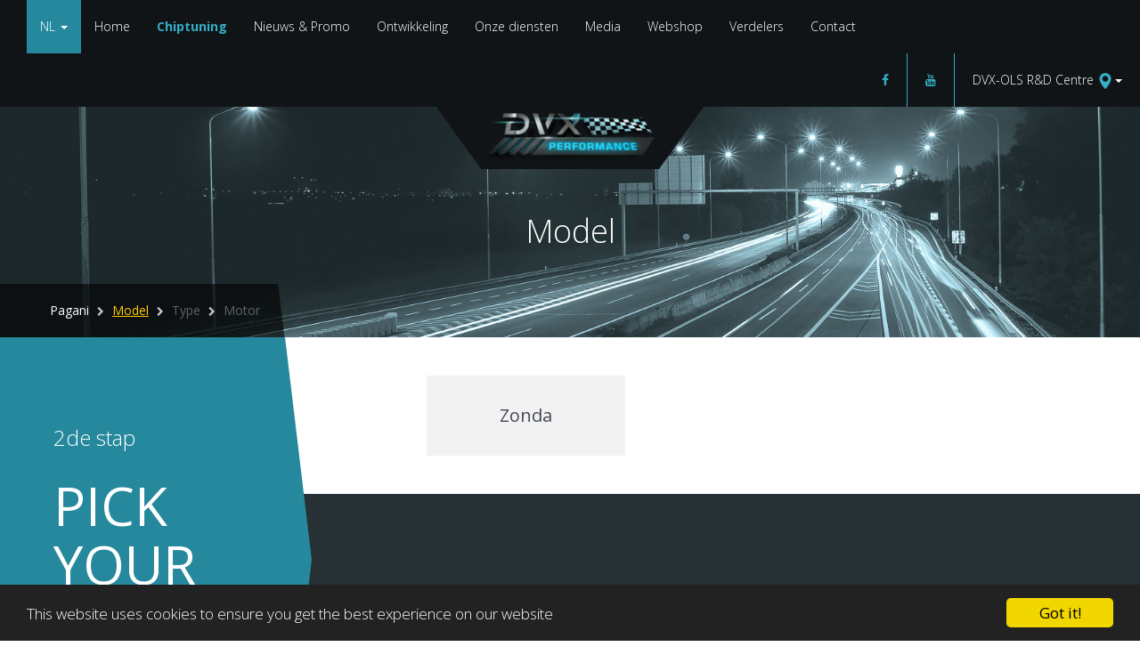

--- FILE ---
content_type: text/html; charset=UTF-8
request_url: https://dvxperformance.com/reprogramming/brand/95/pagani
body_size: 4050
content:
<!DOCTYPE html>
<html lang="en">
<head>
    <meta charset="utf-8">
    <meta http-equiv="X-UA-Compatible" content="IE=edge">
    <meta name="viewport" content="width=device-width, initial-scale=1">

    <title>DVX Performance - Pagani </title>

    <!-- CSS -->
    <link rel="stylesheet" href="https://maxcdn.bootstrapcdn.com/font-awesome/4.6.1/css/font-awesome.min.css">
    <link href='https://fonts.googleapis.com/css?family=Open+Sans:400,300,600,700' rel='stylesheet' type='text/css'>
    <link href="https://dvxperformance.com/xassets/css/bootstrap.min.css" rel="stylesheet">
    <link href="https://dvxperformance.com/xassets/css/animate.css" rel="stylesheet">
    <link href="https://dvxperformance.com/xassets/css/hover.css" rel="stylesheet">
    <link href="https://dvxperformance.com/xassets/slider/jquery.bxslider.css" rel="stylesheet" />
    <link href="https://dvxperformance.com/xassets/css/brandworks.css?v=1614723431" rel="stylesheet">

        <!-- jQuery (necessary for Bootstrap's JavaScript plugins) -->
    <script src="https://ajax.googleapis.com/ajax/libs/jquery/1.11.3/jquery.min.js"></script>
    <!-- Include all compiled plugins (below), or include individual files as needed -->
    <script src="https://dvxperformance.com/xassets/js/bootstrap.min.js"></script>
    <!-- BX SLIDER -->
    <script src="https://dvxperformance.com/xassets/slider/jquery.bxslider.min.js"></script>
    <script src="https://dvxperformance.com/assets/jquery-plugins/hover-show.js"></script>

    <script>
        $('ul.dropdown-menu [data-toggle=dropdown]').on('click', function (event) {
            event.preventDefault();
            event.stopPropagation();
            $(this).parent().siblings().removeClass('open');
            $(this).parent().toggleClass('open');
            // $(this).parent().parent().addClass('open');
        });
    </script>

    <!-- HTML5 shim and Respond.js for IE8 support of HTML5 elements and media queries -->
    <!-- WARNING: Respond.js doesn't work if you view the page via file:// -->
    <!--[if lt IE 9]>
    <script src="https://oss.maxcdn.com/html5shiv/3.7.2/html5shiv.min.js"></script>
    <script src="https://oss.maxcdn.com/respond/1.4.2/respond.min.js"></script>
    <![endif]-->
        <style type="text/css">
        .portfolio {
            display: flex;
            flex-direction: row;
            flex-wrap: wrap;
            align-content: space-between;
            justify-content: space-around;
        }
        .portfolio img {
            max-height: 40px;
            border-color:#03030a;
        }
        .centered {
            display:flex;
            justify-content: center;
            align-items: center;
            flex-direction: column;
        }
    </style>

    <!-- Begin Cookie Consent plugin by Silktide - https://silktide.com/cookieconsent -->
    <script type="text/javascript">
        window.cookieconsent_options = {"message":"This website uses cookies to ensure you get the best experience on our website","dismiss":"Got it!","theme":"dark-bottom"};
    </script>

    <script type="text/javascript" src="//cdnjs.cloudflare.com/ajax/libs/cookieconsent2/1.0.10/cookieconsent.min.js"></script>
    <!-- End Cookie Consent plugin -->


</head>
<body>

<!-- Fixed navbar -->
<nav class="navbar navbar-inverse">
    <div class="container-fluid">
        <div class="navbar-header">
            <button type="button" class="navbar-toggle collapsed" data-toggle="collapse" data-target="#navbar" aria-expanded="false" aria-controls="navbar">
                <span class="sr-only">Toggle navigation</span>
                <span class="icon-bar"></span>
                <span class="icon-bar"></span>
                <span class="icon-bar"></span>
            </button>
        </div>

        <div id="navbar" class="navbar-collapse collapse">
            <ul class="nav navbar-nav">

                <li class="dropdown" id="language">
    <a href="#" class="dropdown-toggle" data-toggle="dropdown" role="button" aria-haspopup="true" aria-expanded="false">NL <span class="caret"></span></a>
    <ul class="dropdown-menu">
                    <li><a href="https://dvxperformance.com/language/NL" title="NL" data-full="Nederlands"  class="selected" >NL</a></li>
        
                    <li><a href="https://dvxperformance.com/language/FR" title="FR" data-full="Français" >FR</a></li>
        
                    <li><a href="https://dvxperformance.com/language/EN" title="EN" data-full="English" >EN</a></li>
        
                        <li><a href="https://dvxperformance.com/language/ES" title="IT" data-full="Italian" >IT</a></li>        </ul>
</li>

                <li class="dropdown" id="variants">
                    <a href="#" class="dropdown-toggle" data-toggle="dropdown" role="button" aria-haspopup="true" aria-expanded="false"> Selecteer uw locatie <span class="caret"></span></a>
                    <ul class="dropdown-menu">
                                                    <li><a href="https://dvxperformance.com/variant/3" title="Belgium - Steenokkerzeel" data-full="Belgium - Steenokkerzeel" >Belgium - Steenokkerzeel</a></li>
                                                    <li><a href="https://dvxperformance.com/variant/1" title="DVX-OLS R&amp;D Centre" data-full="DVX-OLS R&amp;D Centre"  class="selected" >DVX-OLS R&amp;D Centre</a></li>
                                                    <li><a href="https://dvxperformance.com/variant/7" title="Nederland - Beneden-Leeuwen" data-full="Nederland - Beneden-Leeuwen" >Nederland - Beneden-Leeuwen</a></li>
                                                    <li><a href="https://dvxperformance.com/variant/6" title="Reunion - Sainte Suzanne" data-full="Reunion - Sainte Suzanne" >Reunion - Sainte Suzanne</a></li>
                                            </ul>
                </li>

                <li  ><a href="https://dvxperformance.com" title=" Home" > Home</a></li>

                <li class="dropdown active">
                    <a href="https://dvxperformance.com/reprogramming" title="  Chiptuning" >  Chiptuning</a>
                </li>

                <li class="dropdown">
                    <a href="https://dvxperformance.com/news/latest" title=" Nieuws &amp; Promo" > Nieuws &amp; Promo</a>
                </li>

                <li class="dropdown">
                    <a href="https://dvxperformance.com/development" title="Ontwikkeling" >Ontwikkeling</a>
                </li>

                <li class="dropdown">
                    <a href="https://dvxperformance.com/realisations" title="Onze diensten" >Onze diensten</a>
                </li>

                <li class="dropdown">
                    <a href="https://dvxperformance.com/media" title=" Media" > Media</a>
                </li>
                                <li><a href="https://webshop-dvxperformance.be">Webshop</a></li>
                <li class="dropdown">
                    <a href="https://dvxperformance.com/dealers" title="Verdelers" >Verdelers</a>
                </li>
                <li class="dropdown">
                    <a href="https://dvxperformance.com/contact" title=" Contact" > Contact</a>
                </li>
            </ul>

            <ul class="pull-right nav navbar-nav">
    <!--  <li><a href="#"><i class="fa fa-search text-azur" aria-hidden="true"></i></a></li> -->
    <li><a href="" target="_blank"><i class="fa fa-facebook text-azur" aria-hidden="true"></i></a></li>

<!--  <li><a href="http://www.twitter.com" target="_blank"><i class="fa fa-twitter text-azur" aria-hidden="true"></i></a></li> -->
    <li><a href="https://www.youtube.com/user/dvxperformance" target="_blank"><i class="fa fa-youtube text-azur" aria-hidden="true"></i></a></li>
    <li class="dropdown" id="variant">
        <a href="#" class="dropdown-toggle" data-toggle="dropdown" role="button" aria-haspopup="true" aria-expanded="false">DVX-OLS R&amp;D Centre <img src="https://dvxperformance.com/images/maps-and-flags.svg" width="18" /><span class="caret"></span></a>
        <ul class="dropdown-menu dropdown-menu-right">
                            <li><a href="https://dvxperformance.com/variant/3" title="Belgium - Steenokkerzeel" data-full="Belgium - Steenokkerzeel" >Belgium - Steenokkerzeel</a></li>
                            <li><a href="https://dvxperformance.com/variant/1" title="DVX-OLS R&amp;D Centre" data-full="DVX-OLS R&amp;D Centre"  class="selected" >DVX-OLS R&amp;D Centre</a></li>
                            <li><a href="https://dvxperformance.com/variant/7" title="Nederland - Beneden-Leeuwen" data-full="Nederland - Beneden-Leeuwen" >Nederland - Beneden-Leeuwen</a></li>
                            <li><a href="https://dvxperformance.com/variant/6" title="Reunion - Sainte Suzanne" data-full="Reunion - Sainte Suzanne" >Reunion - Sainte Suzanne</a></li>
                    </ul>
    </li>
</ul>

        </div><!--/.nav-collapse -->
    </div>
</nav>


    <section id="sublogo">
        <div class="logo">
            <a href="https://dvxperformance.com"><img src="https://dvxperformance.com/xassets/img/logo.png" alt="logo" /></a>
        </div>
    </section>

    <header id="title">
        <h1 style="text-transform: capitalize">model</h1>
    </header>

    <section id="picker" class="picker-model bg1">
        <div class="container-fluid padding-0">
            <div class="col-md-3 left">
                <div class="breadcrumbs">
                    <ol class="breadcrumb">
                        <li><a href="https://dvxperformance.com/reprogramming" class="">Pagani</a></li>
                        <li>
                                                            <a href="https://dvxperformance.com/reprogramming/brand/95/pagani" class="selected">Model</a>
                                                    </li>
                        <li>
                                                             Type
                                                    </li>
                        <li>
                                                              Motor
                                                    </li>
                    </ol>
                </div>

                <div class="information">
                    <h3>
                                                      2de stap
                                            </h3>
                    <h2>Pick<br />your<br /><strong style="text-transform: capitalize">model</strong>.</h2>
                </div>
            </div>
                            <div class="col-md-9 right">
                    <div class="models">
                                                    <div class="col-md-4 col-xs-12 model hvr-grow">
                                <div class="col-md-12">
                                    <a href="https://dvxperformance.com/reprogramming/type/95/pagani/50">Zonda</a>
                                </div>
                            </div>
                                            </div>
                </div>
                    </div>
    </section>

    <section class="hero hero-titletext text-center">
                <h2 class="">Herprogrammatie</h2>
        <p><p><span style="color:rgb(0, 255, 255)">Wij blijven streven naar een volledig aanbod. Dit is continu in opbouw.</span></p>

<p><span style="color:rgb(0, 255, 255)">Staat je merk/model/motortype er (nog) niet tussen, aarzel dan zeker niet om ons te contacteren via </span><a href="mailto:info@dvxperformance.be"><span style="color:rgb(0, 255, 255)">info@dvxperformance.be</span></a><span style="color:rgb(0, 255, 255)">.</span></p>

<p><span style="color:rgb(0, 255, 255)">Het upgraden van je motor kan mogelijk in verschillende stages gebeuren.</span></p>

<p><span style="color:rgb(0, 255, 255)">Om het u nog gemakkelijker te maken, hebben wij als eerste een systeem ontwikkeld waarbij u het onderdeel zal zien oplichten dat tijdens de door u gekozen stage aangepast wordt.</span></p>

<p><span style="color:rgb(0, 255, 255)">Wagens met motortuning mogen niet meer op de openbare weg gebruikt worden. Enkel op circuit.</span></p>
</p>
    </section>.



<section class="hero hero-asphalt text-center">
    <h2>Onze Partners</h2>
    <div class="container-fluid">
        <div class="bxslider">
                        <div class="slide">
                <a href="http://www.ctsturbo.com" title="CTS Turbo" target="_blank">
                    <img src='https://images.dvxperformance.com/uploads/images/cFsljl6FGGxR1472889754/cts basis.png' alt='CTS Turbo' />
                </a>
            </div>
                        <div class="slide">
                <a href="http://www.sachsperformance.com/" title="Sachs Performance" target="_blank">
                    <img src='https://images.dvxperformance.com/uploads/images/SsV9ZmwfyqRx1472889322/10sachs.png' alt='Sachs Performance' />
                </a>
            </div>
                        <div class="slide">
                <a href="http://www.forgemotorsport.co.uk/" title="Forge Motorsport" target="_blank">
                    <img src='https://images.dvxperformance.com/uploads/images/bAtmhXmFjAiW1472888057/1forge.png' alt='Forge Motorsport' />
                </a>
            </div>
                        <div class="slide">
                <a href="http://www.thepipercrossshop.co.uk/" title="Pipercross" target="_blank">
                    <img src='https://images.dvxperformance.com/uploads/images/ZOCCqj9XwLtY1472890113/9pipercross.png' alt='Pipercross' />
                </a>
            </div>
                        <div class="slide">
                <a href="http://www.kwsuspensions.com/" title="KW Suspensions" target="_blank">
                    <img src='https://images.dvxperformance.com/uploads/images/Ik7fniHI4e4A1472889166/8kw_suspensions-1024x558.png' alt='KW Suspensions' />
                </a>
            </div>
                        <div class="slide">
                <a href="http://www.supersprint.com/en/IT/default.aspx" title="Supersprint" target="_blank">
                    <img src='https://images.dvxperformance.com/uploads/images/fGUBRH0BSjFo1472889044/7supersprint.png' alt='Supersprint' />
                </a>
            </div>
                        <div class="slide">
                <a href="http://www.wagner-tuningshop.de/" title="Wagner Tuning" target="_blank">
                    <img src='https://images.dvxperformance.com/uploads/images/hrD5l121lqLv1472889643/12wagner tuning.png' alt='Wagner Tuning' />
                </a>
            </div>
                        <div class="slide">
                <a href="http://www.loba-motorsport.com/" title="Loba Motorsport" target="_blank">
                    <img src='https://images.dvxperformance.com/uploads/images/hp3eozK3ulo91472888333/4Loba.png' alt='Loba Motorsport' />
                </a>
            </div>
                        <div class="slide">
                <a href="http://www.millteksport.com/" title="Milltek Sport" target="_blank">
                    <img src='https://images.dvxperformance.com/uploads/images/0BTJUg0ZOCRm1472888256/3milltek_logo.png' alt='Milltek Sport' />
                </a>
            </div>
                        <div class="slide">
                <a href="http://www.akrapovic.com/" title="Akrapovic" target="_blank">
                    <img src='https://images.dvxperformance.com/uploads/images/S0C67onvEz1b1472889685/6akrapovic.png' alt='Akrapovic' />
                </a>
            </div>
                        <div class="slide">
                <a href="http://www.turbodynamics.co.uk/" title="Turbo Dynamics" target="_blank">
                    <img src='https://images.dvxperformance.com/uploads/images/5BaBtmOQDLkY1472889587/11tubro dunamics.png' alt='Turbo Dynamics' />
                </a>
            </div>
                        <div class="slide">
                <a href="http://www.turboengineering.de/" title="The Turbo Engineers" target="_blank">
                    <img src='https://images.dvxperformance.com/uploads/images/FAgO6oGM1WPb1472887931/TTE comp Logo Transparent Back.png' alt='The Turbo Engineers' />
                </a>
            </div>
                    </div>
    </div>
</section>

<footer>
    <div class="row">
        <div class="col-md-12 text-center copyright">
            <div class="pull-left"><strong>DVX Performance</strong> ChipTuning | Ecotuning | Carparts | Tuning </div>
        </div>
    </div>
</footer>


<script>
    $(document).ready(function(){
        $('.bxslider').bxSlider({
            slideWidth: 300,
            minSlides: 2,
            maxSlides: 10,
            pager: false,
            slideMargin: 10,
            ticker: true,
            tickerHover: true,
            useCSS: false,
            speed: 20000
        });
        $('*[data-show]').hoverShow();
    });
</script>
<script type="text/javascript">

  var _gaq = _gaq || [];
  _gaq.push(['_setAccount', 'UA-33227811-1']);
  _gaq.push(['_trackPageview']);

  (function() {
    var ga = document.createElement('script'); ga.type = 'text/javascript'; ga.async = true;
    ga.src = ('https:' == document.location.protocol ? 'https://ssl' : 'https://www') + '.google-analytics.com/ga.js';
    var s = document.getElementsByTagName('script')[0]; s.parentNode.insertBefore(ga, s);
  })();

</script>
<script defer src="https://static.cloudflareinsights.com/beacon.min.js/vcd15cbe7772f49c399c6a5babf22c1241717689176015" integrity="sha512-ZpsOmlRQV6y907TI0dKBHq9Md29nnaEIPlkf84rnaERnq6zvWvPUqr2ft8M1aS28oN72PdrCzSjY4U6VaAw1EQ==" data-cf-beacon='{"version":"2024.11.0","token":"a03be0d81f2a446089b6c05886ba0658","r":1,"server_timing":{"name":{"cfCacheStatus":true,"cfEdge":true,"cfExtPri":true,"cfL4":true,"cfOrigin":true,"cfSpeedBrain":true},"location_startswith":null}}' crossorigin="anonymous"></script>
</body>
</html>


--- FILE ---
content_type: text/css
request_url: https://dvxperformance.com/xassets/css/brandworks.css?v=1614723431
body_size: 6112
content:

/********************************************************** GENERAL */


* {
	font-family: 'Open Sans', sans-serif;
}

img {
	max-width: 100%;
}

.marker {
	padding: 2px 5px;
	background-color: yellow;
	color: #000;
}

/**************************** BUTTONS */

.btn {
	border-radius: 0 !important;
}

.cta-buttons i {
	color: #ffcc00;
}

.btn-tilted {
	-webkit-transform: skew(-20deg);
    -moz-transform: skew(-20deg);
    -o-transform: skew(-20deg);
    -ms-transform: skew(-20deg);
    transform: skew(-20deg);
    display: block;
    width: 108%;
    margin-left: -4%;
    min-height: 140px;
    padding-top: 30px;
    box-sizing: border-box;
    background: rgba(0,0,0,0.6);
    border: 0;
}

.btn-tilted:hover, .btn-tilted:active {
	background: rgba(0,0,0,0.9) !important;
}

.hvr-float-shadow.btn-tilted:hover {
	-webkit-transform: translateY(-10px) skew(-20deg);
    -moz-transform: translateY(-10px) skew(-20deg);
    -o-transform: translateY(-10px) skew(-20deg);
    -ms-transform: translateY(-10px) skew(-20deg);
    transform: translateY(-10px) skew(-20deg);
}

.btn-tilted span, .btn-tilted i {
	-webkit-transform: skew(20deg) !important;
    -moz-transform: skew(20deg) !important;
    -o-transform: skew(20deg) !important;
    -ms-transform: skew(20deg) !important;
    transform: skew(20deg) !important;
    display:block;
    margin-bottom: 20px;

}

.btn-tilted span {
	text-transform: uppercase;
	font-weight: 700;
}

.btn-tilted i {
	margin-left: -30px;
}


.btn-yellow {
	-webkit-box-shadow: 6px 6px 0px -3px rgba(226,160,0,1);
	-moz-box-shadow: 6px 6px 0px -3px rgba(226,160,0,1);
	box-shadow: 6px 6px 0px -3px rgba(226,160,0,1);
	border-radius: 0;
	background: #ffcc00;
	border: 0;
	color: black;
	font-weight: bold;
}

.btn-yellow:hover, .btn-yellow:active {
	-webkit-box-shadow: 6px 6px 0px -3px rgba(226,160,0,1);
	-moz-box-shadow: 6px 6px 0px -3px rgba(226,160,0,1);
	box-shadow: 6px 6px 0px -3px rgba(226,160,0,1);
	background: #ffd800;
	color: black;
}

.btn-azure {
	-webkit-box-shadow: 6px 6px 0px -3px rgba(29,104,120,1);
	-moz-box-shadow: 6px 6px 0px -3px rgba(29,104,120,1);
	box-shadow: 6px 6px 0px -3px rgba(29,104,120,1);
	border-radius: 0;
	background: #25889d;
	border: 0;
	color: white;
	font-weight: bold;
}

.btn-azure:hover, .btn-azure:active {
	-webkit-box-shadow: 6px 6px 0px -3px rgba(29,104,120,1);
	-moz-box-shadow: 6px 6px 0px -3px rgba(29,104,120,1);
	box-shadow: 6px 6px 0px -3px rgba(29,104,120,1);
	background: #3096ac;
	color: white;
}

.btn-filter {
	-webkit-transform: skew(-20deg);
    -moz-transform: skew(-20deg);
    -o-transform: skew(-20deg);
    -ms-transform: skew(-20deg);
    transform: skew(-20deg);
    display: block;
    min-height: 40px;
    padding-top: 30px;
    box-sizing: border-box;
    background: #25889d;
    color: white;
    border: 0;
    font-size: 20px;
}



.btn-filter:hover, .btn-filter:active, .btn-filter.active {
	background: #34383f !important;
	color: white;
}

.btn-filter span, .btn-filter i {
	-webkit-transform: skew(20deg) !important;
    -moz-transform: skew(20deg) !important;
    -o-transform: skew(20deg) !important;
    -ms-transform: skew(20deg) !important;
    transform: skew(20deg) !important;
    display:block;
    margin-bottom: 20px;

}

@media(max-width:767px){

	.btn-tilted {
		width: 100%;
		margin-left: 0;
	}

	.btn-tilted i {
		margin-left: 0;
	}
	.btn-tilted, .btn-tilted span, .btn-tilted i {
		-webkit-transform: skew(0deg) !important;
	    -moz-transform: skew(0deg) !important;
	    -o-transform: skew(0deg) !important;
	    -ms-transform: skew(0deg) !important;
	    transform: skew(0deg) !important;
	}

	.btn-yellow, .btn-azure {
		display: block;
		width: 100%;
		box-sizing: border-box;
	}


}

@media(max-width:1023px){
	.btn-filter {
		-webkit-transform: skew(0deg);
	    -moz-transform: skew(0deg);
	    -o-transform: skew(0deg);
	    -ms-transform: skew(0deg);
	    transform: skew(0deg);
	    margin-bottom: 10px;
	}

	.btn-filter span, .btn-filter i {
		-webkit-transform: skew(0deg) !important;
	    -moz-transform: skew(0deg) !important;
	    -o-transform: skew(0deg) !important;
	    -ms-transform: skew(0deg) !important;
	    transform: skew(0deg) !important;
	}
}



/**************************** CONTAINERS */

.row {
	margin: 0;
}

.container-half {
	padding: 0 !important;
	margin: 0;
	box-sizing: border-box;
}

.container-half-content {
	padding: 10px 80px;
	box-sizing: border-box;
	margin: 0;
}

@media(max-width:767px) {

	.container-half-content {
		padding: 20px
	}

}

.margin-top-0 {
	margin-top: 20px !important;
}

.padding-0 {
	padding: 0;
}

.padding-20 {
	padding: 20px;
}

.padding-40 {
	padding: 40px;
}

.padding-top-0 {
	padding-top: 0px;
}

.padding-top-20 {
	padding-top: 20px;
}

.padding-top-40 {
	padding-top: 40px;
}

.padding-top-60 {
	padding-top: 60px;
}

.padding-top-80 {
	padding-top: 80px;
}

.padding-top-100 {
	padding-top: 100px;
}

.padding-bottom-20 {
	padding-bottom: 20px;
}

.padding-bottom-40 {
	padding-bottom: 40px;
}

.padding-bottom-60 {
	padding-bottom: 60px;
}

.padding-bottom-80 {
	padding-bottom: 80px;
}

.padding-bottom-100 {
	padding-bottom: 100px;
}

.padding-left-0 {
	padding-left: 0px;
}

.padding-left-20 {
	padding-left: 20px;
}

.padding-left-40 {
	padding-left: 40px;
}

.padding-left-60 {
	padding-left: 60px;
}

.padding-left-80 {
	padding-left: 80px;
}

.padding-left-100 {
	padding-left: 100px;
}

.padding-right-0 {
	padding-right: 0px;
}

.padding-right-20 {
	padding-right: 20px;
}

.padding-right-40 {
	padding-right: 40px;
}

.padding-right-60 {
	padding-right: 60px;
}

.padding-right-80 {
	padding-right: 80px;
}

.padding-right-100 {
	padding-right: 100px;
}
.spacer {
	display: block;
	width: 100%;
	height: 20px;
}

/**************************** COLOR AND FONT STYLES */

.bg1 {
	background-color: #263035 !important;
}

.bg2 {
	background-color: #34383f !important;
}

.bg3 {
	background-color: #222428 !important;
}

.bg4 {
	background-color: #2d2e30 !important;
}

.bg1 .container-half-content, .bg3 .container-half-content {
	color: white;
}

.text-underline {
	text-decoration: underline !important;
}

.text-white {
	color: white !important;
}

.text-azur {
	color: #36acc5 !important;
}

strong {
	font-weight:bold !important;
}

h1, h2, h3, p {
	font-weight: 300;
	margin-bottom: 30px;
}

p {
	font-size: 14px;
	line-height: 160%;
}

/********************************************************** NAVIGATION */

.navbar {
	margin-bottom: 0;
	border-radius: 0;
	border: 0;
	background: #101417;
	min-height: 60px;
}

@media(min-width:1400px) {
	nav.navbar .container-fluid {
		padding-left: 0;
	}

	#navbar.navbar-collapse.collapse {
		padding-left: 0;
	}
}

nav #language {
	background: #25889d;
	border-color: #25889d;

}

nav #language a {
	color: white;
}

nav #language a:hover {
	color: black !important;
}

nav #language.open>a, nav #language.open>a:focus, nav #language.open>a:hover {
	background: #25889d;
	border-color: #25889d;
}

nav #language ul.dropdown-menu {
	background: #25889d;
	border-color: #25889d;
}

nav #language ul.dropdown-menu li {
	background: #25889d;
}


nav #variants {
	display: none;
}


a.navbar-brand,
.navbar-nav li a {
    line-height: 60px;
    height: 60px;
    padding-top: 0;
    color: white !important;
    font-size: 14px;
    font-weight: 300;
}

.navbar-nav li a:hover {
	color: #36acc5 !important;
}

.navbar-inverse .navbar-nav>.active>a, .navbar-inverse .navbar-nav>.active>a:focus, .navbar-inverse .navbar-nav>.active>a:hover {
	color: #36acc5 !important;
	font-weight: bold !important;
	background:none;
}

a.navbar-brand:hover, a.navbar-brand:active {
	background:#217688 !important;
}


nav ul.pull-right li a:hover i {
	color:white !important;
}

nav ul.pull-right li a i:hover {
	color: white !important;
}



nav ul.pull-right {
	margin-right: -30px;
}

nav ul.pull-right li a {
	padding: 0 20px;
}

nav ul.pull-right li {
	border-right: 1px solid #36acc5;
}

nav ul.pull-right li:last-child {
	border: none;
}

nav ul li.dropdown ul.dropdown-menu {
	background:#101010;
	padding: 0;
}

nav ul .dropdown-menu>li>a:focus, .dropdown-menu>li>a:hover {
	background: none;
}


nav ul.pull-right li.dropdown.open a{
	color: white !important;
}

nav ul.pull-right li.dropdown.open a:hover, nav ul.pull-right li.dropdown.open a:hover i {
	color: #36acc5 !important;
}

nav ul.pull-right li.dropdown.open a:hover .badge {
	background-color: black !important;
}

nav ul.pull-right li.dropdown.open a i {
	color: white !important;
}

nav ul.pull-right li.dropdown.open ul li a i {
	color: #4cd7f4 !important;
}

nav ul.pull-right li.dropdown.open ul li a .badge {
	background-color: #4cd7f4 !important;
}

nav ul.pull-right li.dropdown.open ul.dropdown-menu {
	padding: 0;
	border-radius:0;
	border: 0;
}

@media(max-width:767px){
	nav ul.pull-right {
		float: left !important;
		display: none;
	}
}

/**************************** SUBLOGO */

#sublogo {
	width: 100%;
	position: absolute;
	clear:both;
}
#sublogo .logo {
	border-top: 70px solid #101417;
	border-left: 50px solid transparent;
	border-right: 50px solid transparent;
	height: 0;
	width: 300px;
	margin: 0 auto;
}

#sublogo .logo img {
	max-width: 100%;
	display:block;
	margin-top: -65px;
}

@media(max-width:767px) {
	#sublogo .logo {
		width: 100%;
	}
}


/********************************************************** HERO'S */

.hero {
	padding: 40px !important;
}

.hero.hero-asphalt {
	background: url('../img/hero_asphalt.jpg');
	background-size: cover;
	background-position: center;
	background-attachment: fixed;
	background-repeat: no-repeat;
	color: white;
}

.hero.hero-asphalt #asphalt-carousel img {
	width: 100%;
}

.hero.hero-titletext {
	background: url('../img/header_title.jpg');
	background-size: cover;
	background-position: center;
	background-attachment: fixed;
	background-repeat: no-repeat;
	color: white;
	padding: 40px 0 80px 0;
	margin-bottom: -20px;
}

.hero.hero-buttons {
	background: url('../img/hero_buttons.jpg');
	background-size: cover;
	background-position: center;
	background-attachment: fixed;
	background-repeat: no-repeat;
	color: white;
}


footer {
	padding: 40px;
	background: #434a54;
}

footer h4 {
	color: #e6e9ed;
	text-transform: uppercase;
	font-weight: 700;
}

footer ul {
margin: 0;
	padding: 0;
}

footer ul li {
	list-style-type: none;
}

footer ul li a {
	color: #aab2bd !important;
	font-weight: 500;
}

footer .copyright {
	padding: 20px;
	color: #aab2bd;
}

/********************************************************** HOMEPAGE */

/**************************** HEADER */
header.intro {
	background: url('../img/header_large.jpg');
	background-size: cover;
	background-position: center;
	background-repeat: no-repeat;
	min-height: 700px;
	position: relative;
}

@media(max-width:767px) {
	header.intro #video video {
		display: none;
	}
}

@media(min-width:767px) {
		header.intro #video {
		width: 100%;
		height: 100% !important;
		position: absolute;
		overflow: hidden;
	}

	header.intro #video video {
		position: relative;
		z-index: 0;
		height: auto;
	}
}

@media(min-width:1920px) {
	header.intro #video video {
		width: 100%;
	}
}

header.intro .intro-main {
	padding-top: 60px;
}

header.intro .intro-main .intro-main-logo {
	padding-bottom: 50px;
}
header.intro .intro-main .intro-main-logo .title {
	display: block;
	text-align: right;
	color: #fff;
	padding-right: 115px;
	font-weight: lighter; text-transform: uppercase; font-size: 20px;
}
@media(max-width:767px) {
	header.intro .intro-main .intro-main-logo .title { padding-right: 38px;}
	header.intro .intro-main .intro-main-search .input-group {
		background: #fff;
	}
}
header.intro .intro-main .intro-main-search .input-group-addon {
	background: white;
	border:none;
	border-radius: 0;

}
header.intro .intro-main .intro-main-search input[type="text"] {
	height: 54px;
	margin-top: 0;
	font-size: 20px;
	color: black;
	border: none;
	background: white;
	-webkit-box-shadow: none;
	box-shadow: none;
	border-radius: 0;
	box-sizing: border-box;
}

header.intro .intro-main .intro-main-search input[type="submit"] {
	margin-top: 8px;
}

header.intro .intro-main .intro-main-search h3 {
	margin-bottom: 0;
}

.list-group .list-group-item {
	background: none;
	border-radius: 0;
	border: 0;
	border-bottom: 1px solid #3bafda;
	padding-left: 0;
	padding-right: 0;
	color: #3bafda;
}

.list-group .list-group-item .badge {
	background-color: #3bafda;
}

.panel-default, .panel-heading {
	border: 0;
	background: none !important;
	cursor: pointer;

}

.panel-heading {
	border-bottom: 1px solid #3bafda !important;
	color: #3bafda !important;
	padding-left: 0;
	padding-right: 0;
}

.panel-heading .badge {
	background-color: #3bafda !important;
}

.panel-body {
	border-top: 0 !important;
	padding-left: 0;
	padding-right: 0;
}

#home-welcome #intro-carousel img {
	width: 100%;
	height: auto;
}

/**************************** MAPS */
#home-map, #contact-map {
    height: calc(100vh + 40px);
    width:100%;
    min-height: 800px;
}

@media(max-width:767px) {
	#home-map, #contact-map {
	    min-height: 300px;
	}
}

/********************************************************** BRAND, MODEL, TYPE, ENGINE GENERAL */

#title {
	background-image: url('../img/header_title.jpg');
	background-size: cover;
	background-attachment: fixed;
	background-repeat: no-repeat;
	padding: 100px 0 70px 0;
	text-align: center;
	color: white;
}

#picker {

}

#picker .left {

	background: #25889d;
	height: 500px;
	padding: 80px 0 0 60px;
}

#picker .left:after {
  content: '';
  position: absolute;
  z-index: 2;
  top: 0px;
  left: 100%;
  width: 0;
  height: 0;
  border: 250px solid transparent;
  border-left: 30px solid #25889d;
}

#picker .left .breadcrumbs {
	display:block;
	width: 100%;
	position: absolute;
	top: -60px;
	left: -3px;
	-webkit-transform: skew(7deg);
	   -moz-transform: skew(7deg);
	     -o-transform: skew(7deg);

}

#picker .left .breadcrumbs ol.breadcrumb {
	background: rgba(0,0,0,0.6);
	padding: 20px;
	padding-left: 60px;
	border-radius: 0


}

#picker .left .breadcrumbs ol.breadcrumb li {
	-webkit-transform: skew(-7deg) !important;
	   -moz-transform: skew(-7deg) !important;
	     -o-transform: skew(-7deg) !important;
}

#picker .left .breadcrumbs ol.breadcrumb >li+li:before {
    font-family: 'FontAwesome';
    font-size: 11px;
    content: '\f054';
}

#picker .left .breadcrumbs ol.breadcrumb li {
	color: #5b6368;
}

#picker .left .breadcrumbs ol.breadcrumb li a {
	color: white;
}

#picker .left .breadcrumbs ol.breadcrumb li a.selected {
	text-decoration: underline;
	color: #ffcc00;
}

#picker .left .breadcrumbs ol.breadcrumb li a.active {
	color: white;
}

#picker .left .information {
	color: white;

}

#picker .left .information h2 {
	text-transform: uppercase;
	font-size: 60px;
	font-weight: 500;
}

#picker .left .information h2 strong {

	color: #ffcc00;
}

#picker .left .information h3 {

}

#picker .right {
	padding: 20px 0;
	background:white;
}

#picker .ribbon {
	position: absolute;
	right: 0; top: 0;
	z-index: 1;
	overflow: hidden;
	width: 75px; height: 75px;
	text-align: right;
}
#picker .ribbon span {
	font-size: 9px;
	font-weight: bold;
	color: #FFF;
	text-transform: uppercase;
	text-align: center;
	line-height: 20px;
	transform: rotate(45deg);
	-webkit-transform: rotate(45deg);
	width: 100px;
	display: block;
	position: absolute;
	top: 19px; right: -21px;
}

#picker .ribbon.multimap span {
	background: #25889D;
}

#picker .ribbon.development span {
	background: #434a54;
}

#picker .ribbon.justadded span {
	background: #ffcc00;
}

@media(max-width:768px){

	#picker .left:after {
		display: none;
	}

	#picker .left .breadcrumbs {
	left: 0;
	-webkit-transform: skew(0);
	   -moz-transform: skew(0);
	     -o-transform: skew(0);

	}

	#picker .left .breadcrumbs ol.breadcrumb li {
		-webkit-transform: skew(0) !important;
		   -moz-transform: skew(0) !important;
		     -o-transform: skew(0) !important;
	}
}

@media(max-width:1024px){
	#picker .left .breadcrumbs ol.breadcrumb {
		padding: 20px;
	}
}


/****************************  BRAND */

#picker.picker-brand {

}

#picker.picker-brand .brands {
	padding: 0 0 0 40px;
	text-align: center;
z-index: 3;
	position: relative;
	overflow:auto;

}

#picker.picker-brand .brands .brand {
	padding: 20px;
	min-height: 220px;
}

#picker.picker-brand .brands .brand.featured {
	background: #cee7f0;
	box-sizing: border-box !important;
	border: 4px solid white;
}

#picker.picker-brand .brands .brand.featured:hover {
	background: #25889d;

}

#picker.picker-brand .brands .brand.featured:hover .name a{
	color: white !important;
}

#picker.picker-brand .brands .brand:hover {
	background: #ffcc00;
}

#picker.picker-brand .brands .brand .image {
	width: 100%; height: 100%;
}

#picker.picker-brand .brands .brand .image img {
	max-width: 70%;
}

#picker.picker-brand .brands .brand .name {
	padding-top: 20px;
}

#picker.picker-brand .brands .brand .name a {
	color: #25889d
}

@media(max-width:768px){
	#picker.picker-brand .brands {
		padding: 20px;
	}
}

@media(max-width:1024px){
		#picker.picker-brand .brands .brand {
		padding: 10px !important;
	}
}



/****************************  MODEL */

#picker.picker-model {

}

#picker.picker-model .models {
	width: 80%;
	margin: 0 auto;
	padding: 20px 20px 20px 60px;
	text-align: center;
	z-index: 3;
	position: relative;
	overflow:auto;
}

#picker.picker-model .models .model {
	padding: 3px;
}

#picker.picker-model .models .model.hvr-grow:hover {
	z-index: 999;
}

#picker.picker-model .models .model .col-md-12 {
	padding: 0;
	background-color: #f2f2f2;
	height: 90px;
	width: 100%;
	box-sizing: border-box;
}

#picker.picker-model .models .model a {
	display: block;
	width: 100%;
	height: 100%;
	line-height: 90px;
	font-size: 20px;
	color: #434a54;
	text-decoration: none;
	position: relative;
	/*z-index: 2;*/ /* uncomment if you want to keep the ribbon on top */
}

#picker.picker-model .models .model a:hover,#picker.picker-model .models .model a:active {
	background: #ffcc00;
	-webkit-box-shadow: 6px 6px 0px -3px rgba(226,160,0,1);
	-moz-box-shadow: 6px 6px 0px -3px rgba(226,160,0,1);
	box-shadow: 6px 6px 0px -3px rgba(226,160,0,1);
}

@media(max-width:767px){
	#picker.picker-model .models {
		padding: 20px;
	}
}

/****************************  TYPE */

#picker.picker-type {

}

#picker.picker-type .types {
	width: 80%;
	margin: 0 auto;
	padding: 20px 20px 20px 60px;
	text-align: center;
	z-index: 3;
	position: relative;
	overflow:auto;
}

#picker.picker-type .types .type {
	padding: 3px;
}

#picker.picker-type .types .type.hvr-grow:hover {
	z-index: 999;
}

#picker.picker-type .types .type .col-md-12 {
	padding: 0;
	background-color: #f2f2f2;
	height: 90px;
	width: 100%;
	box-sizing: border-box;
}

#picker.picker-type .types .type a {
	display: block;
	width: 100%;
	height: 100%;
	line-height: 90px;
	font-size: 20px;
	color: #434a54;
	text-decoration: none;
	position: relative;
	/*z-index: 2;*/ /* uncomment if you want to keep the ribbon on top */
}

#picker.picker-type .types .type a:hover,#picker.picker-type .types .type a:active {
	background: #ffcc00;
	-webkit-box-shadow: 6px 6px 0px -3px rgba(226,160,0,1);
	-moz-box-shadow: 6px 6px 0px -3px rgba(226,160,0,1);
	box-shadow: 6px 6px 0px -3px rgba(226,160,0,1);
}

@media(max-width:767px){
	#picker.picker-type .types {
		padding: 20px;
	}
}

/****************************  ENGINE */


#picker.picker-engine .engines {
	width: 80%;
	margin: 0 auto;
	padding: 20px 20px 20px 60px;
	text-align: center;
	z-index: 3;
	position: relative;
	overflow:auto;
}

.engine-heading {
	display: block;
	width: 98.7%;
	background: #25889d;
	color: white;
	text-align: center;
	padding: 20px;
	margin: 3px;
	font-size: 20px;
	font-weight: bold;
	box-sizing: border-box;
}

#picker.picker-engine .engines .engine {
	padding: 3px;
}

#picker.picker-engine .engines .engine.hvr-grow:hover {
	z-index: 999;
}

#picker.picker-engine .engines .engine .col-md-12 {
	padding: 0;
	background-color: #f2f2f2;
	height: 90px;
	width: 100%;
	box-sizing: border-box;
}

#picker.picker-engine .engines .engine a {
	display: block;
	width: 100%;
	height: 100%;
	line-height: 90px;
	font-size: 20px;
	color: #434a54;
	text-decoration: none;
	position: relative;
	/*z-index: 2;*/ /* uncomment if you want to keep the ribbon on top */
	min-width:90px;
}

#picker.picker-engine .engines .engine a:hover,#picker.picker-engine .engines .engine a:active {
	background: #ffcc00;
	-webkit-box-shadow: 6px 6px 0px -3px rgba(226,160,0,1);
	-moz-box-shadow: 6px 6px 0px -3px rgba(226,160,0,1);
	box-shadow: 6px 6px 0px -3px rgba(226,160,0,1);
}

@media(max-width:767px){
	#picker.picker-engine .engines {
		padding: 0px;
	}

	.engine-heading {
		width: 97%;
		margin-top: 20px;
	}
}


/********************************************************** CAR DETAIL */

#car-detail-picture {
	background-size: cover;
	background-repeat: no-repeat;
	padding-top: 180px;
	height: 600px;
	position: relative;
}

#car-detail-picture .color-overlay {
    background-color: rgba(59, 175, 218, 0.5);
    position: absolute;
    top: 0;
    left: 0;
    width: 100%;
    height: 100%;
    z-index: 0;
}

#car-detail-picture .title {
	text-align: center;
	color: white;
	position: relative;
	z-index: 1
}

@media (max-width: 1200px) {
	header.intro .intro-main .intro-main-search input[type="text"] {
		font-size: 17px;
	}
}

@media(max-width:767px){

	header.intro .intro-main .intro-main-search input[type="text"] {
		margin-top: 0;
		font-size: 15px;
	}

	#car-detail-picture {
		padding-top: 100px;
		height: auto; min-height: 700px;

	}
	#car-detail-picture .tabs {
		padding-bottom: 20px;
	}
	#car-detail-picture .tabs .tab {
		margin-top: 10px !important;
	}
}

/****************************  TABS */

#car-detail-picture .tabs {
	display: flex; justify-content: flex-start;
	position: absolute; bottom: 0;
	width: 1170px;
	padding-top: 154px;
}

#car-detail-picture .tabs .hvr-grow {
	width: auto;
}
#car-detail-picture .tabs .hvr-grow .tab-stage span {
	padding-right: 30px;
}

#car-detail-picture .tabs .tab {
	color: white;
	margin-top: 29px;
}

#car-detail-picture .tabs a {
	color: white !important;
	text-decoration: none !important;
}

#car-detail-picture .tabs .tab .tab-status {
	-webkit-transform: skew(-20deg);
    -moz-transform: skew(-20deg);
    -o-transform: skew(-20deg);
    -ms-transform: skew(-20deg);
    transform: skew(-20deg);
    display: block;
    width: 50%;
    margin-left: 18px;
    padding: 2px;
    box-sizing: border-box;
    border: 0;
}

#car-detail-picture .tabs .tab .tab-stage {
	-webkit-transform: skew(-20deg);
    -moz-transform: skew(-20deg);
    -o-transform: skew(-20deg);
    -ms-transform: skew(-20deg);
    transform: skew(-20deg);
    display: block;
    width: 100%;
    min-height: 70px;
    padding-top: 14px;
    box-sizing: border-box;
    border: 0;
}
#car-detail-picture .tabs.count-5 .tab .tab-stage,
#car-detail-picture .tabs.count-6 .tab .tab-stage,
#car-detail-picture .tabs.count-7 .tab .tab-stage,
#car-detail-picture .tabs.count-8 .tab .tab-stage {
	min-height: 60px;
}

#car-detail-picture .tabs .tab .tab-status span {
	-webkit-transform: skew(20deg);
    -moz-transform: skew(20deg);
    -o-transform: skew(20deg);
    -ms-transform: skew(20deg);
    transform: skew(20deg);
    display: block;
	font-size: 14px;
    padding-left: 30px;
    padding-top: 5px;
}

#car-detail-picture .tabs .tab .tab-stage span {
	-webkit-transform: skew(20deg);
    -moz-transform: skew(20deg);
    -o-transform: skew(20deg);
    -ms-transform: skew(20deg);
    transform: skew(20deg);
    display: block;
	font-size: 32px;
    padding-left: 30px;
}
#car-detail-picture .tabs .col-md-2 .tab .tab-stage span {
	font-size: 27px;
}
#car-detail-picture .tabs .col-md-1 .tab .tab-stage span {
	font-size: 21px;
}
#car-detail-picture .tabs .tab .tab-status, #car-detail-picture .tabs .tab .tab-stage {
	background: #25889d;
}

.tab:hover .tab-stage, .tab:hover .tab-status {
    background: #ffcc00 !important;
}


#car-detail-picture .tabs .tab.active .tab-status, #car-detail-picture .tabs .tab.active .tab-stage {
	background: #ffcc00;
}

@media(max-width:1024px){

	#car-detail-picture .tabs {
		max-width: 90%;
		display: block;
	}
	#car-detail-picture .tabs .col-md-2 .tab .tab-stage span {
		font-size: 27px;
	}
	#car-detail-picture .tabs .col-md-2 {
		padding-left: 5px; padding-right: 5px !important;
	}


	#car-detail-picture .tabs .tab .tab-status {
		width: 60%;
	}

	#car-graph-info .container .col-md-6.container-half.bg4 {
		background: none !important;
	}

	#car-graph-info .container .col-md-6.container-half.bg4 .container-half-content {
		padding: 40px;
	}
}
@media(max-width: 840px) {
	#car-detail-picture .tabs .col-md-2 .tab .tab-stage span {
		font-size: 27px;
		padding-left: 15px; padding-right: 15px;
	}

}

@media(max-width:767px){

	#car-detail-picture .tabs {
		position: relative;
		max-width: 100%;
		padding-top: 0 !important;
	}

	#car-detail-picture .tabs .col-md-2,
	#car-detail-picture .tabs .col-md-2,
	#car-detail-picture .tabs .col-md-4 {
		width: 100%;

	}

	#car-detail-picture .tabs .col-md-2 .tab .tab-stage span {
		padding-left: 15px; padding-right: 15px;
	}


	#car-detail-picture .tabs .tab {
		margin-bottom: 10px;
	}
	#car-detail-picture .tabs .tab .tab-status, #car-detail-picture .tabs .tab .tab-stage, #car-detail-picture .tabs .tab .tab-status span, #car-detail-picture .tabs .tab .tab-stage span {
		-webkit-transform: skew(0deg) !important;
	    -moz-transform: skew(0deg) !important;
	    -o-transform: skew(0deg) !important;
	    -ms-transform: skew(0deg) !important;
	    transform: skew(0deg) !important;
	}

	#car-detail-picture .tabs .tab .tab-status {
		margin-left: 0;
	}

	#car-detail-stage .improvement {
		margin-top: 0 !important;
	}

	#car-detail-stage h2 {
		text-align: center;
		margin-top: 0;
		margin-bottom: 20px;
	}

	#car-overlays section.blueprint {
		max-width: 100% !important;
		left: 0;
	}
	#car-graph-info img {
		max-width: 100% !important;
	}
}

/****************************  STAGE */

.dvx-tooltip {
	position: relative;
	width: auto;
	height: 30px;
	background: #ffcc00;
	-webkit-border-radius: 0px;
	-moz-border-radius: 0px;
	border-radius: 0px;
	font-size: 16px;
	line-height: 20px;
	color: black;
	padding: 4px;
	padding-right: 8px;
	top: -8px;
	margin-left: 20px;
	display: inline-block;
	font-weight: bold;
}

.dvx-tooltip:after {
	content: '';
	position: absolute;
	border-style: solid;
	border-width: 15px 11px 15px 0;
	border-color: transparent #ffcc00;
	display: block;
	width: 0;
	z-index: 1;
	margin-top: -15px;
	left: -11px;
	top: 50%;
}

#car-detail-stage .breadcrumb {
	display:block;
	width: 100%;
	padding: 0 !important;
	margin: 0 !important;
}

#car-detail-stage .breadcrumbs ol.breadcrumb {
	background: none
}

#car-detail-stage .breadcrumbs ol.breadcrumb >li+li:before {
    font-family: 'FontAwesome';
    font-size: 11px;
    content: '\f054';
}

#car-detail-stage .breadcrumbs ol.breadcrumb li {
	color: #5b6368;
}

#car-detail-stage .breadcrumbs ol.breadcrumb li a {
	color: white;
}

#car-detail-stage .breadcrumbs ol.breadcrumb li a.selected {
	text-decoration: underline;
	color: #ffcc00;
}

#car-detail-stage .breadcrumbs ol.breadcrumb li a.active {
	color: white;
}

#car-detail-stage ul {
	font-size: 20px;
	line-height: 180%;
	margin-left: 20px;
	font-weight: 300;
}

#car-detail-stage ul i {
	font-size: 16px;
	line-height: 200%;
}

#car-detail-stage .progress {
	background: #2d2e30;
	border: 0px solid rgba(245, 245, 245, 1);
	border-radius: 0px;
	height: 40px;
	-webkit-transform: skew(-20deg) !important;
    -moz-transform: skew(-20deg) !important;
    -o-transform: skew(-20deg) !important;
    -ms-transform: skew(-20deg) !important;
    transform: skew(-20deg) !important;
}

#car-detail-stage h2 {
	margin-top: 40px;
}

#car-detail-stage .progress span {
	display: block;
	line-height: 40px;
	text-align: right;
	padding-right: 14px;
	font-size: 16px;
	font-weight: bold;
	-webkit-transform: skew(20deg) !important;
    -moz-transform: skew(20deg) !important;
    -o-transform: skew(20deg) !important;
    -ms-transform: skew(20deg) !important;
    transform: skew(20deg) !important;
}

#car-detail-stage .progress-bar-1 {
	background:#317d8c;
}

#car-detail-stage .progress-bar-2 {
	background:#40bfda;
}

#car-detail-stage .improvement {
	margin-bottom: 10px;
	margin-top: -52px;
	text-align: right;
	font-size: 16px;
	font-weight: bold;
	color: #ffcc00;
}

#car-overlays ul {
	font-size: 20px;
	line-height: 180%;
	margin-left: 20px;
	font-weight: 300;

}

#car-overlays ul li:hover {
	cursor: pointer;
	color: #25889d;
}

#car-overlays ul i {
	font-size: 16px;
	line-height: 200%;
}

/****************************  PRICING TABLE */

#car-pricing-info .pricing-table {
	background: #1b2226;
	padding: 20px;
	overflow: auto;
	-webkit-box-shadow: 6px 6px 0px -3px #0e1214;
	-moz-box-shadow: 6px 6px 0px -3px #0e1214;
	box-shadow: 6px 6px 0px -3px #0e1214;
    overflow-x: hidden;
    webkit-transform: skew(-20deg) !important;
    -moz-transform: skew(-20deg) !important;
    -o-transform: skew(-20deg) !important;
    -ms-transform: skew(-20deg) !important;
    transform: skew(-20deg) !important;
}

#car-pricing-info .pricing-table .col-md-2 {
}

#car-pricing-info .pricing-table .col-md-4 {
float:right;

}

#car-pricing-info .pricing-table .title {
	height: 50px;
	color: #2ad9ff;
}

#car-pricing-info .pricing-table .value {
	color: white;
}

#car-pricing-info .pricing-table .value .old-price {
	text-decoration: line-through;
	font-size: 14px;
}

#car-pricing-info .pricing-table .value .new-price {
	font-weight: bold;
	color: #ffcc00;
	font-size: 20px;
}

@media(max-width:1024px){


	nav #variants {
		display: block;
		border-bottom: 2px solid #fff;
	}

	a.navbar-brand, .navbar-nav li a {
		line-height: 32px;
		height: 36px;
	}

	nav ul li.dropdown ul.dropdown-menu.multi-level {
		display: block;
		padding-left: 20px;
	}

	nav #navbar ul.pull-right.navbar-nav {
		display: none;
	}

	#car-pricing-info .pricing-table .title {
		height: auto;
	}
	#car-pricing-info .pricing-table .value {
		padding-bottom: 20px;
	}

	#car-pricing-info .pricing-table {
		padding: 20px !important;
		-webkit-transform: skew(0deg) !important;
	    -moz-transform: skew(0deg) !important;
	    -o-transform: skew(0deg) !important;
	    -ms-transform: skew(0deg) !important;
	    transform: skew(0deg) !important;
	}

	#car-pricing-info .pricing-table .col-md-2 {

		-webkit-transform: skew(0deg) !important;
	    -moz-transform: skew(0deg) !important;
	    -o-transform: skew(0deg) !important;
	    -ms-transform: skew(0deg) !important;
	    transform: skew(0deg) !important;
	}

	#car-pricing-info .pricing-table .value {
		margin-left: 0;
	}

}

@media(max-width:767px){

	#car-pricing-info img {
		display: none;
	}

	.dvx-tooltip {
		display: none;
	}
}

/********************************************************** BLOG */

.blog-image {
	cursor: pointer;
}

.blog-image-left .container-half.blog-image, .blog-image-right .container-half.blog-image {
 	min-height: 600px;
	background-size: cover;
	background-position: center;
	background-repeat: no-repeat;
}

#blog-main-image {
	height: 300px;
	background-size: cover;
	background-position: center;
	background-repeat: no-repeat;
}

#blog-article ul {
	font-size: 20px;
	line-height: 180%;
	margin-left: 20px;
	font-weight: 300;
}

#blog-article ul i {
	font-size: 16px;
	line-height: 200%;
}


#blog-article img.align-left {
	margin-right: 30px;
	margin-bottom: 20px;
}

#blog-article img.align-right {
	margin-left: 30px;
	margin-bottom: 20px;
}

#blog-article p a {
	color:#ffcc00;
}

/********************************************************** CONTACT */

#contact ul {
	font-size: 20px;
	line-height: 180%;
	margin-left: 60px;
	font-weight: 300;
}

#contact ul li {
	line-height: 300%;
}

#contact ul i {
	font-size: 26px;
	line-height: 220%;
}

#contact table * {
	border-color:#5b6266 !important;
}

#contact-form {
	padding-top: 100px;
}

#contact .table-striped > tbody > tr:nth-child(2n+1) > td,#contact .table-striped > tbody > tr:nth-child(2n+1) > th {
   background-color: #32393c;

}

#contact .table-striped > tbody > tr > td{
	border: 0;
	padding: 10px;
}

#contact-form form input[type="text"] {
	color: black;
}

#contact-form input[type="text"] {
	height: 40px;
	font-size: 20px;
	color: black;
	border: none;
	background: white;
	-webkit-box-shadow: none;
	box-shadow: none;
	border-radius: 0;
	box-sizing: border-box;
}

#contact-form input[type="submit"] {
	margin-top: 20px;
}

#contact-form textarea {
	border-radius: 0;
	box-sizing: border-box;
	font-size: 20px;
	color: black;
}

#contact-form .form-group.has-success input, #contact-form .form-group.has-success textarea {
    background:#82c26b;
}

#contact-form .form-group.has-warning input, #contact-form .form-group.has-warning textarea {
    background:#f8d55b;
}

#contact-form .form-group.has-error input, #contact-form .form-group.has-error textarea {
    background:#f85b5b;
}

@media (max-width: 1150px) {
  .navbar-header {
      float: none;
  }
  .navbar-left,.navbar-right {
      float: none !important;
  }
  .navbar-toggle {
      display: block;
  }
  .navbar-collapse {
      border-top: 1px solid transparent;
      box-shadow: inset 0 1px 0 rgba(255,255,255,0.1);
  }
  .navbar-fixed-top {
      top: 0;
      border-width: 0 0 1px;
  }
  .navbar-collapse.collapse {
      display: none!important;
  }
  .navbar-nav {
      float: none!important;
      margin-top: 7.5px;
  }
  .navbar-nav>li {
      float: none;
  }
  .navbar-nav>li>a {

  }
  .collapse.in{
      display:block !important;
  }
}


/**
 * Modal picker */
#variant-selector-wrapper {
	display: none;
}
#variant-selector-wrapper .modal-dialog {
	margin-top: 6%;
}
#variant-selector-wrapper .modal-content {
	padding: 200px 50px 50px;
	background: url('../img/logo.png') no-repeat top 40px center #000;
	color: #fff;
}
#variant-selector-wrapper .intro {
	margin: 30px 0 10px;
}
#variant-selector-wrapper .intro p {
	text-align: center; font-size: 21px;
}
#variant-selector-wrapper .selector {
	display: flex;
	flex-wrap: wrap; justify-content: center;
}
#variant-selector-wrapper .selector > div {
	background: #36ACC5;
	margin: 10px;
	transform: skew(-20deg);
	transition: all 0.4s;
}
#variant-selector-wrapper .selector > div:hover {
	background: #434a54;
}
#variant-selector-wrapper .selector > div a {
	display: block; width: 100%;
	padding: 7px 20px 10px;
	color: #fff; text-align: center; line-height: 16px;
	transform: skew(20deg) !important;
}
#variant-selector-wrapper .selector > div a:hover {
	text-decoration: none;
}

body.modal-open .modal-backdrop {
	background: #36ACC5;
}

.form-control {
	margin-top: 5px;
}
.form-group.has-label {
	display: block;
	float: left; clear: both;
	width: 100%;
	margin-top: 0px;
}

form .transparant-background {
	margin-bottom: 30px;
}
form .checkbox-m-right input[type="checkbox"] {
	margin-right: 15px;
}


.dropdown:hover > .dropdown-menu {
	display: block;
}
.dropdown-submenu {
	position: relative;
}

.dropdown-submenu>.dropdown-menu {
	top: 5px;
	left: 100%;
	margin-top: -6px;
	margin-left: -1px;
	-webkit-border-radius: 0 6px 6px 6px;
	-moz-border-radius: 0 6px 6px;
	border-radius: 0 6px 6px 6px;
}

.dropdown-submenu:hover>.dropdown-menu {
	display: block;
}

.dropdown-submenu>a:after {
	display: block;
	content: " ";
	float: right;
	width: 0;
	height: 0;
	border-color: transparent;
	border-style: solid;
	border-width: 5px 0 5px 5px;
	border-left-color: #ccc;
	margin-top: 25px;
	margin-right: -10px;
}

.dropdown-submenu:hover>a:after {
	border-left-color: #fff;
}

.dropdown-submenu.pull-left {
	float: none;
}

.dropdown-submenu.pull-left>.dropdown-menu {
	left: -100%;
	margin-left: 10px;
	-webkit-border-radius: 6px 0 6px 6px;
	-moz-border-radius: 6px 0 6px 6px;
	border-radius: 6px 0 6px 6px;
}


--- FILE ---
content_type: application/javascript; charset=utf-8
request_url: https://dvxperformance.com/assets/jquery-plugins/hover-show.js
body_size: -170
content:
/*globals jQuery*/

(function ($, window, document, undefined) {

  var pluginName = "hoverShow";

  var plugin = function (element, options) {

    var el = $('*[data-show-id=' + element.data('show') + ']');

    element.mouseenter(function () {
      el.fadeIn();
    });

    element.mouseout(function () {
      el.fadeOut();
    });

  };

  $.fn[pluginName] = function (options) {
    return this.each(function () {
      plugin($(this), options);
    });
  };

})(jQuery, window, document);
